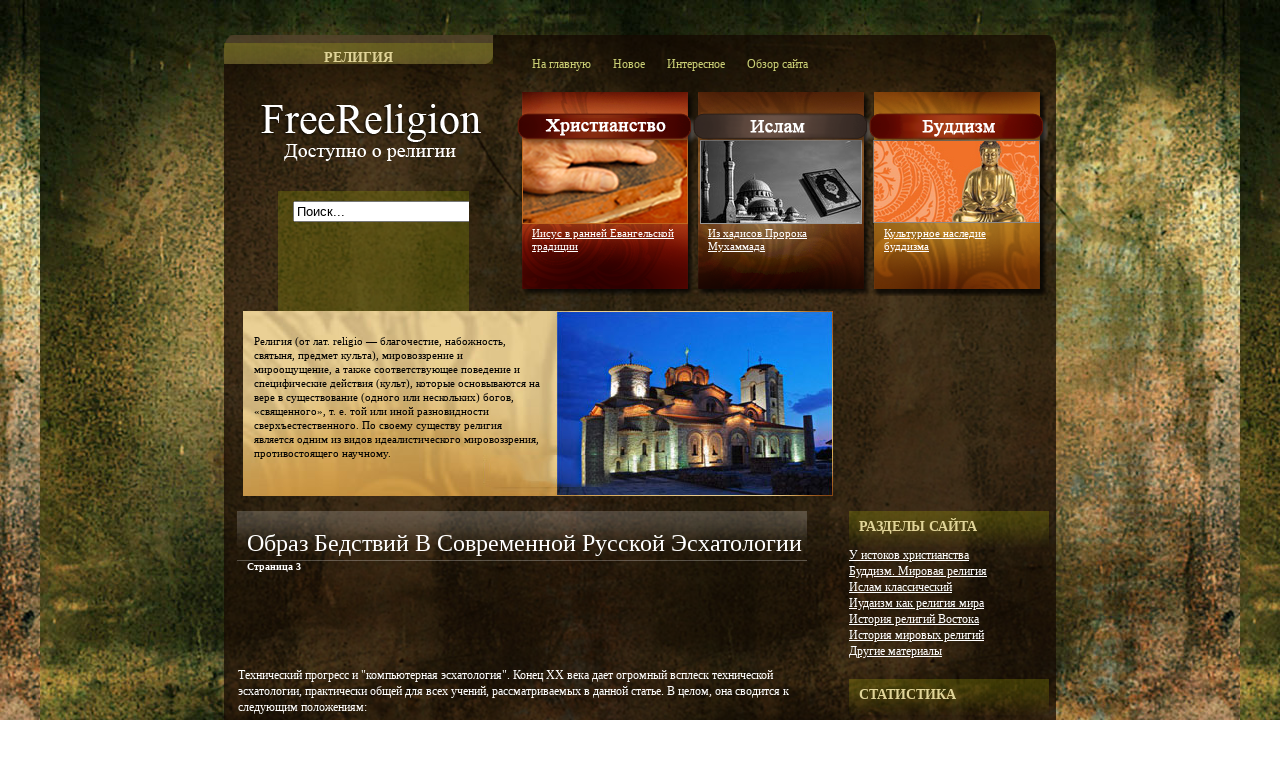

--- FILE ---
content_type: text/html; charset=windows-1251
request_url: http://www.freereligion.ru/religions-450-3.html
body_size: 6274
content:
<!DOCTYPE html PUBLIC "-//W3C//DTD XHTML 1.0 Transitional//EN" "http://www.w3.org/TR/xhtml1/DTD/xhtml1-transitional.dtd"><HTML
xmlns="http://www.w3.org/1999/xhtml"><HEAD>
<META content="text/html; charset=windows-1251" http-equiv="Content-Type">


<TITLE>Технический прогресс и &quot;компьютерная эсхатология&quot;. Конец ХХ века дает огромный всплеск тех * FreeReligion.ru</TITLE>

<META content="text/css" http-equiv="Content-Style-Type"><LINK rel="stylesheet"
type="text/css" href="css/template_css.css"></HEAD>

<BODY id="bd">
<DIV id="container">
<DIV id="container-top"></DIV>
<DIV id="container-middle">

<!-- BEGIN: TOP -->

<DIV id="top">
<DIV class="moduletable">
<H3>Религия</H3>
<TABLE class="contentpaneopen">
  <TBODY>
  <TR>
    <TD vAlign="top">
      <P>Доступно о религии</P></TD></TR>
  <TR>
    <TD vAlign="top"></TD></TR></TBODY></TABLE></DIV></DIV>
<DIV id="topmenu">
<DIV class="moduletable">
<UL id="mainlevel">
  <LI><A class="mainlevel" href="/">На главную</A></LI>
  <LI><A class="mainlevel" href="/latest.html">Новое</A></LI>
  <LI><A class="mainlevel" href="/best.html">Интересное</A></LI>
  <LI><A class="mainlevel" href="/sitemap.php">Обзор сайта</A></LI></UL></DIV></DIV>

  <!-- END: TOP -->

  <!-- BEGIN: HEADER -->

<DIV id="logo"><A href="/" alt="Доступно о религии"><IMG alt="Доступно о религии" src="images/logo_patronage.png"
width="224" height="64"></A></DIV>
<DIV id="user1" class="top-module">
<DIV class="moduletable">


<UL class="latestnews">
  <LI class="latestnews"><A class="latestnews" href="/religion-12.html">Иисус в ранней Евангельской традиции</A></LI>
  </UL></DIV></DIV>
<DIV id="user2" class="top-module">
<DIV class="moduletable">


<UL class="mostread">
  <LI class="mostread"><A class="mostread" href="/religion-106.html">Из хадисов Пророка Мухаммада</A></LI>
  </UL></DIV></DIV>
<DIV id="user3" class="top-module">
<DIV class="moduletable">


<DIV style="text-align: left !important; direction: ltr;">
<TABLE class="moduletable" cellSpacing="0" cellPadding="0">
  <TBODY>
  <TR>
    <TD>
      <UL class="newsfeed">
        <LI><A href="/religions-86-1.html"   target="_blank">Культурное наследие буддизма</A></LI>
      </UL></TD></TR></TBODY></TABLE>
</DIV></DIV></DIV>

<DIV id="user4">
<DIV class="moduletable">

<FORM method="post" action="index.php">
<DIV class="search"><INPUT onblur="if(this.value=='') this.value='Поиск...';"
id="mod_search_searchword" class="inputbox" onfocus="if(this.value=='Поиск...') this.value='';"
name="searchword" alt="Поиск" maxLength="20" value="Поиск..." size="20" type="text">	</DIV><INPUT
name="task" value="search" type="hidden"><INPUT name="option" value="com_search"
type="hidden"><INPUT name="Itemid" value="1" type="hidden"></FORM></DIV></DIV>

<!-- END: HEADER -->

<DIV id="main-area-wrapper">

<!-- BEGIN: MAIN -->

<DIV id="content-area-wrapper-right">
<DIV id="user5">
<DIV class="moduletable">
<TABLE class="contentpaneopen">
  <TBODY>
  <TR>
    <TD vAlign="top">
      <P>Религия (от лат. religio — благочестие, набожность, святыня, предмет культа), мировоззрение и мироощущение, а также соответствующее поведение и специфические действия (культ), которые основываются на вере в существование (одного или нескольких) богов, «священного», т. е. той или иной разновидности сверхъестественного. По своему существу религия является одним из видов идеалистического мировоззрения, противостоящего научному.</P></TD></TR>
  <TR>
    <TD vAlign="top"></TD></TR></TBODY></TABLE></DIV></DIV>
<DIV id="system-message"></DIV>
<DIV id="content-area">
<TABLE class="blog" cellSpacing="0" cellPadding="0">
  <TBODY>
  <TR>
    <TD vAlign="top">
      <DIV>
      <TABLE class="contentpaneopen">
        <TBODY>
        <TR>

            			<TD class="contentheading" width="100%">Образ бедствий в современной русской эсхатологии<div style="font-size:10px;"><b>Страница 3</b></div> </TD>
            			</TR></TBODY></TABLE>
            			<div><script async src="//pagead2.googlesyndication.com/pagead/js/adsbygoogle.js"></script>
<!-- http://www.freereligion.ru 468x60 text -->
<ins class="adsbygoogle"
     style="display:inline-block;width:468px;height:60px"
     data-ad-client="ca-pub-7198729367742898"
     data-ad-slot="6348337551"></ins>
<script>
(adsbygoogle = window.adsbygoogle || []).push({});
</script></div>
      <TABLE class="contentpaneopen">
        <TBODY>
        <TR>

          <TD vAlign="top" colSpan="2">  <p>Технический прогресс и &quot;компьютерная эсхатология&quot;. Конец ХХ века дает огромный всплеск технической эсхатологии, практически общей для всех учений, рассматриваемых в данной статье. В целом, она сводится к следующим положениям: 
<p>- распространение технического прогресса само по себе является признаком наступающих &quot;последних времен&quot; (что является &quot;традиционным апокрифическим элементом&quot; народной культуры [Левкиевская 2000: 82]; ср. также с представлениями о железных птицах - самолётах или железной проволоке, опутавшей небо - линиях электропередач) 
<script type="text/javascript">
<!--
var _acic={dataProvider:10};(function(){var e=document.createElement("script");e.type="text/javascript";e.async=true;e.src="https://www.acint.net/aci.js";var t=document.getElementsByTagName("script")[0];t.parentNode.insertBefore(e,t)})()
//-->
</script><p>- технический прогресс есть зло, поскольку техника: 
<p>Во-первых, создается специально для достижения целей, преследуемых антихристом; 
<p>Во-вторых, является вредоносной, причем ее вредоносное воздействие носит характер, близкий к магическому; 
<p>В-третьих, имеет преимущественно чужеродное, не русское, происхождение. 
<p>Наиболее отрефлектирована техническая эсхатология прицерковной среды, оказавшая влияние на воззрения и Белого Братства, и, в меньшей мере, Богородичного центра. Впрочем, эти воззрения не разделяются общиной монархистов, связанных с редакцией газеты &quot;Жизнь вечная&quot;. Техническая проблематика занимает умы православных, коль скоро она связывается с угрозой антихриста для России (в этом случае, объяснить ее игнорирование главным редактором &quot;Жизни вечной&quot; можно тем, что он исключает возможность воцарения антихриста именно в России) [ПДЗП]. 
<p>Согласно данным представлениям, подготовка человечества к пришествию антихриста осуществляется в настоящее время при помощи компьютерных технологий. Первым шагом к установлению власти антихриста является введение пластиковых карточек вместо денег (ту же роль могут играть новые паспорта или налоговый номер). На карточку заносится вся информация о владельце, что дает возможность контролировать его. Следующим этапом будет перенесение информации с карточек на лоб и правую руку человека с помощью вживления специальных микрочипов - таким образом человек лишается собственной воли, целиком попадая под власть антихриста. 
<p>В другом варианте карточки и паспорта содержат не информацию о владельце, а число зверя 666; в этом случае речь идет не столько о контроле, сколько о метке, а следовательно, о страхе быть причисленным антихристом к &quot;своим&quot;. Говорится о скрытом присутствии числа на штрих-кодах в виде трех более долгих линий на коде: выявить это могут те, &quot;кто имеет ум&quot; (Откр., 13:18), например, греческие монахи [Электронные карточки 1999: 45]. Общим местом является мотив введения числа в жизнь незаметно, обманным путем, целью чего видится постепенное приучение человека к естественности присутствия числа (информации) на документах для облегчения перенесения их на лоб и руку человека. Наиболее радикальные тексты и нарративы утверждают, что карточки и налоговые номера - уже не &quot;шаг к печати&quot;, а сама печать. Поскольку безналичный расчет станет единственным способом осуществления покупок продуктов, неприятие его обречет на голод тех, кто не пожелает принять печати. 
<p>Согласие человека с данными нововведениями чревато для него потерей своего &quot;я&quot;, своей души. Карточки &quot;обезличивают&quot; человека [Lesovsky]; персональный номер заменяет имя, данное при крещении и записанное в книге жизни, а следовательно, нельзя будет молиться за принявшего номер и подавать в церкви записки о его здравии [Зачем 2000: 22-23]. Но и сама по себе карточка оказывает на владельца мистическое воздействие: носитель скрытой в ней печати не сможет каяться на исповеди и осенять себя крестным знамением [цит. по: Тарабукина 1998: 432]. Карточки &quot;кодируют&quot; своего обладателя; здесь возможно смешение термина &quot;штрих-код&quot; с понятием кодирования от алкоголизма, ожирения и т.д. - методом, осуждаемым в православной литературе как &quot;прием оккультного лечения, связанный с привлечением бесовских сил&quot; [Записка 1994]. Кодирование с помощью карточек, таким образом, означает, что в их владельца вселяют беса. 
<p>Восприятие карточек - средств безналичного расчета, механизм действия которых не вполне ясен - как магических предметов вырабатывает у православных апокалиптиков своеобразное отношение к деньгам. Хотя сребролюбие и остается для православных смертным грехом, в деньгах видят спасение от власти антихриста: &quot;это инструмент на последние времена для борьбы против печати антихриста&quot; [ПДЗП]. 
<p>Особую роль в технической эсхатологии прицерковной среды играет телевизор. Можно даже говорить об определенном &quot;образе&quot; телевизора, который может восприниматься как живое существо. Его сравнивают с &quot;дьяволом с рогами и с хвостом&quot; (антенна и розетка?) [Тарабукина 1998: 425], о нем говорят как о бесе, вселяющемся человека: &quot;Я прям боюсь, боюсь с этим телевизором, их муж не выключает &lt;…&gt; Никак, ни в какую, даже вот уснул, вот уснул на диване. Я его выключаю - тут же просыпается&quot;. - &quot;Это его он уже держит &lt;…&gt; Это такая зараза, вот как он будет тебе диктовать - включай, включай. Включай меня, включай&quot; [3,6]. Кодирование через телевизор может происходить через &quot;самые массовые&quot; фильмы, к примеру, через &quot;Кавказскую пленницу&quot;, которые враги закупают, перекодируют на своих студиях и пускают в прокат [2]. 
<div style="margin:8px 0"><script async src="//pagead2.googlesyndication.com/pagead/js/adsbygoogle.js"></script>
<!-- http://www.freereligion.ru 468x60 text -->
<ins class="adsbygoogle"
     style="display:inline-block;width:468px;height:60px"
     data-ad-client="ca-pub-7198729367742898"
     data-ad-slot="6348337551"></ins>
<script>
(adsbygoogle = window.adsbygoogle || []).push({});
</script></div><div style="text-align:right; margin:10px 0;">
    Страницы: <a href="religions-450-1.html">1</a> <a href="religions-450-2.html">2</a> <b>3</b>&nbsp;<a href="religions-450-4.html">4</a> <a href="religions-450-5.html">5</a> <a href="religions-450-6.html">6</a> <a href="religions-450-7.html">7</a> <a href="religions-450-8.html">8</a> </div>
<div style="margin-top:5px;">
   <h4>Другое по теме</h4><p><b><a href="religion-332.html">Цивилизации Востока: религиозно-культурные традиции и современность</a></b><br>
   На протяжении тысячелетий религия, санкционированная ею
традиция и складывавшаяся на этой основе культура не только формировали
групповой опыт поколений и стабильную систему общепризнанных нормативных
ценностей, но также являли ...
   </p></div>

          <p></p>
          </TD>
</TR>
       </TBODY></TABLE><SPAN class="article_separator">&nbsp;</SPAN></DIV></TD>
  </TR>



</TBODY></TABLE></DIV>

<!-- BEGIN: BOTTOM -->

<DIV id="bottom"></DIV>

<!-- END: BOTTOM -->

</DIV>

<!-- END: MAIN -->

<!-- BEGIN: RIGHT -->

<DIV id="right">
<div><script async src="//pagead2.googlesyndication.com/pagead/js/adsbygoogle.js"></script>
<!-- http://www.freereligion.ru 200x200 -->
<ins class="adsbygoogle"
     style="display:inline-block;width:200px;height:200px"
     data-ad-client="ca-pub-7198729367742898"
     data-ad-slot="7825070759"></ins>
<script>
(adsbygoogle = window.adsbygoogle || []).push({});
</script></div>
<DIV class="moduletable_menu">
<H3>Разделы сайта</H3>
<UL class="menu">
  <LI id="current" class="active item1"><A href="/religion-2.html"><SPAN>У истоков христианства</SPAN></A></LI>
  <LI class="parent item27"><A href="/religion-82.html"><SPAN>Буддизм. Мировая религия</SPAN></A></LI>
  <LI class="item2"><A href="/religion-92.html"><SPAN>Ислам классический</SPAN></A></LI>
  <LI class="item37"><A href="/religion-110.html"><SPAN>Иудаизм как религия мира</SPAN></A></LI>
  <LI class="item37"><A href="/religion-120.html"><SPAN>История религий Востока</SPAN></A></LI>
  <LI class="item37"><A href="/religion-339.html"><SPAN>История мировых религий</SPAN></A></LI>
  <LI class="item37"><A href="/religion-405.html"><SPAN>Другие материалы</SPAN></A></LI>
 </UL></DIV>

<DIV class="moduletable">
<H3>Статистика</H3>
<DIV class="bannergroup">
<DIV class="banneritem"><BR>
<DIV align="center"> <div style="margin:2px;">
<!--LiveInternet counter--><script type="text/javascript"><!--
document.write("<a href='http://www.liveinternet.ru/click' "+
"target=_blank><img src='//counter.yadro.ru/hit?t16.1;r"+
escape(document.referrer)+((typeof(screen)=="undefined")?"":
";s"+screen.width+"*"+screen.height+"*"+(screen.colorDepth?
screen.colorDepth:screen.pixelDepth))+";u"+escape(document.URL)+
";"+Math.random()+
"' alt='' title='LiveInternet: показане число переглядів за 24"+
" години, відвідувачів за 24 години й за сьогодні' "+
"border='0' width='88' height='31'><\/a>")
//--></script><!--/LiveInternet-->
</div>
<div style="margin:2px;">
<!--LiveInternet counter--><script type="text/javascript"><!--
document.write("<a href='http://www.liveinternet.ru/click;group' "+
"target=_blank><img src='//counter.yadro.ru/hit;group?t24.1;r"+
escape(document.referrer)+((typeof(screen)=="undefined")?"":
";s"+screen.width+"*"+screen.height+"*"+(screen.colorDepth?
screen.colorDepth:screen.pixelDepth))+";u"+escape(document.URL)+
";"+Math.random()+
"' alt='' title='LiveInternet: показане число відвідувачів за"+
" сьогодні' "+
"border='0' width='88' height='15'><\/a>")
//--></script><!--/LiveInternet-->
</div>

</DIV><BR>
<DIV class="clr"></DIV></DIV></DIV></DIV>
<DIV class="moduletable">
<H3>Форма входа</H3>
<FORM id="form-login" method="post" name="login" action="/">
<FIELDSET class="input">
<P id="form-login-username"><LABEL
for="modlgn_username">Логин</LABEL><BR><INPUT id="modlgn_username" class="inputbox"
name="username" alt="username" size="18" type="text"></P>
<P id="form-login-password"><LABEL
for="modlgn_passwd">Пароль</LABEL><BR><INPUT id="modlgn_passwd" class="inputbox"
name="passwd" alt="password" size="18" type="password"></P>
<P id="form-login-remember"><LABEL for="modlgn_remember">Запомнить меня</LABEL><INPUT id="modlgn_remember" class="inputbox" name="remember" alt="Запомнить меня"
value="yes" type="checkbox"></P><INPUT class="button" name="Submit" value="Войти" type="submit"></FIELDSET>
</FORM></DIV></DIV>

<!-- END: RIGHT -->

<DIV class="clr"></DIV></DIV></DIV>
<DIV id="container-bottom"></DIV>

<!-- BEGIN: FOOTER -->

<DIV id="footer">
<DIV class="moduletable">
<DIV>Copyright &copy; 2026 - All Rights Reserved - www.freereligion.ru</DIV>
<DIV></DIV></DIV></DIV>

<!-- END: FOOTER -->

</DIV></BODY></HTML>


--- FILE ---
content_type: text/html; charset=utf-8
request_url: https://www.google.com/recaptcha/api2/aframe
body_size: 267
content:
<!DOCTYPE HTML><html><head><meta http-equiv="content-type" content="text/html; charset=UTF-8"></head><body><script nonce="yE539P6UOpis5onFBcxQOA">/** Anti-fraud and anti-abuse applications only. See google.com/recaptcha */ try{var clients={'sodar':'https://pagead2.googlesyndication.com/pagead/sodar?'};window.addEventListener("message",function(a){try{if(a.source===window.parent){var b=JSON.parse(a.data);var c=clients[b['id']];if(c){var d=document.createElement('img');d.src=c+b['params']+'&rc='+(localStorage.getItem("rc::a")?sessionStorage.getItem("rc::b"):"");window.document.body.appendChild(d);sessionStorage.setItem("rc::e",parseInt(sessionStorage.getItem("rc::e")||0)+1);localStorage.setItem("rc::h",'1768724181686');}}}catch(b){}});window.parent.postMessage("_grecaptcha_ready", "*");}catch(b){}</script></body></html>